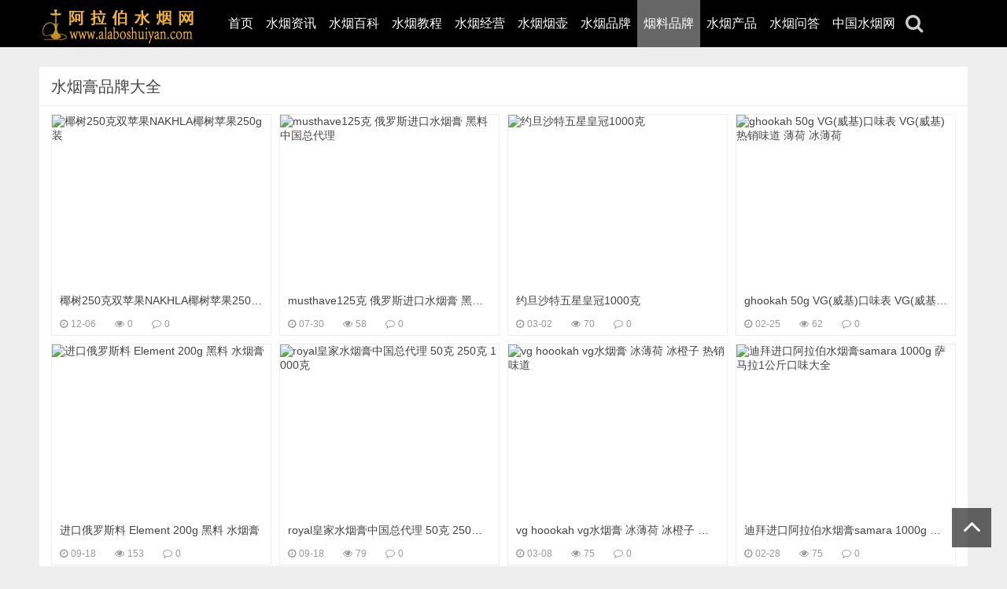

--- FILE ---
content_type: text/html
request_url: http://www.alaboshuiyan.com/yangao/daquan/
body_size: 5478
content:
<!doctype html>
<html>
<head>
<meta charset="utf-8">
<meta name="renderer" content="webkit">
<meta http-equiv="X-UA-Compatible" content="IE=edge">
<meta name="viewport" content="width=device-width,initial-scale=1">
<meta name="keywords" content="水烟膏品牌大全" />
<meta name="description" content="阿拉伯水烟膏品牌大全 发布最新品牌烟膏 美国进口烟膏 土耳其进口烟膏 俄罗斯进口烟膏品牌最新发不 迪拜烟膏各种烟膏中国总代理 " />
<title>阿拉伯水烟膏品牌大全 最新品牌烟膏 美国进口烟膏 土耳其进口烟膏 俄罗斯进口烟膏品牌水烟膏品牌大全-阿拉伯水烟网</title>
<link href="http://www.alaboshuiyan.com/skin/ecms156/css/font-awesome.min.css" rel="stylesheet">
<link href="http://www.alaboshuiyan.com/skin/ecms156/css/swiper.min.css" rel="stylesheet">
<link rel="stylesheet" type="text/css" href="http://www.alaboshuiyan.com/skin/ecms156/css/style.css" />
<script src="http://www.alaboshuiyan.com/skin/ecms156/js/jquery-2.2.4.min.js" type="text/javascript"></script>
</head>
<body>
<div id="header">
  <div class="header container">
    <div class="logo"> <a href="http://www.alaboshuiyan.com/" title="阿拉伯水烟网"><img src="http://www.alaboshuiyan.com/skin/ecms156/images/logo.png" alt="阿拉伯水烟网"></a> </div>
    <div id="monavber" class="nav" data-type="index" data-infoid="">
      <ul class="navbar">
      <li  class=""><a href="http://www.alaboshuiyan.com/">首页</a></li>
      <li class="submenu " ><a href="http://www.alaboshuiyan.com/news/">水烟资讯</a><ul class="sub-menu"><li><a href="http://www.alaboshuiyan.com/news/zixun/">水烟资讯</a></li><li><a href="http://www.alaboshuiyan.com/news/jiage/">水烟价格</a></li></ul></li><li class="submenu " ><a href="http://www.alaboshuiyan.com/baike/">水烟百科</a><ul class="sub-menu"><li><a href="http://www.alaboshuiyan.com/baike/jianjie/">水烟简介</a></li><li><a href="http://www.alaboshuiyan.com/wenhua/">水烟文化</a></li><li><a href="http://www.alaboshuiyan.com/changshi/">水烟常识</a></li><li><a href="http://www.alaboshuiyan.com/baike/jieyan/">戒烟方法</a></li><li><a href="http://www.alaboshuiyan.com/baike/tupian/">水烟图片</a></li></ul></li><li class="submenu " ><a href="http://www.alaboshuiyan.com/jiaocheng/">水烟教程</a><ul class="sub-menu"><li><a href="http://www.alaboshuiyan.com/jiaocheng/wanfa/">水烟玩法</a></li><li><a href="http://www.alaboshuiyan.com/jiaocheng/shipin/">水烟视频</a></li></ul></li><li class="submenu " ><a href="http://www.alaboshuiyan.com/jiuba/">水烟经营</a><ul class="sub-menu"><li><a href="http://www.alaboshuiyan.com/jiuba/jiuba/">酒吧水烟</a></li><li><a href="http://www.alaboshuiyan.com/jiuba/shuiyanba/">水烟烟吧</a></li></ul></li><li class="submenu " ><a href="http://www.alaboshuiyan.com/yanhu/">水烟烟壶</a><ul class="sub-menu"><li><a href="http://www.alaboshuiyan.com/yanhu/jiubahu/">酒吧水烟壶 </a></li><li><a href="http://www.alaboshuiyan.com/yanhu/jiayong/">自用水烟壶</a></li><li><a href="http://www.alaboshuiyan.com/yanhu/buxiugang/">不锈钢水烟壶</a></li><li><a href="http://www.alaboshuiyan.com/yanhu/shipin/">视频选壶</a></li><li><a href="http://www.alaboshuiyan.com/yanhu/mini/">迷你水烟壶</a></li><li><a href="http://www.alaboshuiyan.com/yanhu/xiaohao/">小号水烟壶</a></li><li><a href="http://www.alaboshuiyan.com/yanhu/zhonghao/">中号水烟壶</a></li><li><a href="http://www.alaboshuiyan.com/yanhu/dahao/">大号水烟壶</a></li><li><a href="http://www.alaboshuiyan.com/yanhu/jinkou/">进口水烟壶</a></li></ul></li><li class="submenu " ><a href="http://www.alaboshuiyan.com/pinpai/">水烟品牌</a><ul class="sub-menu"><li><a href="http://www.alaboshuiyan.com/pinpai/dongtai/">水烟动态</a></li><li><a href="http://www.alaboshuiyan.com/pinpai/gongsi/">水烟公司</a></li><li><a href="http://www.alaboshuiyan.com/pinpai/shuiyandian/">水烟商家</a></li><li><a href="http://www.alaboshuiyan.com/pinpai/changjia/">水烟厂家</a></li></ul></li><li class="submenu active" ><a href="http://www.alaboshuiyan.com/yangao/">烟料品牌</a><ul class="sub-menu"><li><a href="http://www.alaboshuiyan.com/alfakher/">阿尔法赫Alfakher</a></li><li><a href="http://www.alaboshuiyan.com/cova/">美国进口卡瓦cova水烟膏</a></li><li><a href="http://www.alaboshuiyan.com/darkside/">俄罗斯darkside</a></li><li><a href="http://www.alaboshuiyan.com/gixom/">GIXOMtobacco</a></li><li><a href="http://www.alaboshuiyan.com/yangao/daquan/">水烟膏品牌大全</a></li><li><a href="http://www.alaboshuiyan.com/Zumerret/">Zumerret祖玛水烟膏</a></li><li><a href="http://www.alaboshuiyan.com/mazaya/">MA ZA YA水烟膏</a></li><li><a href="http://www.alaboshuiyan.com/mohala/">MOHALA水烟膏</a></li><li><a href="http://www.alaboshuiyan.com/adalya/">阿戴雅adalya水烟膏</a></li><li><a href="http://www.alaboshuiyan.com/serbetli/">雪贝利水烟膏Serbetli</a></li><li><a href="http://www.alaboshuiyan.com/zero/">俄罗斯零度ZERO</a></li></ul></li><li class="submenu " ><a href="http://www.alaboshuiyan.com/peijian/">水烟产品</a><ul class="sub-menu"><li><a href="http://www.alaboshuiyan.com/shuiyantan/">水烟专用碳</a></li><li><a href="http://www.alaboshuiyan.com/xizhi/">水烟锡纸</a></li><li><a href="http://www.alaboshuiyan.com/yanzui/">水烟烟嘴</a></li><li><a href="http://www.alaboshuiyan.com/xiguan/">水烟吸管手柄</a></li><li><a href="http://www.alaboshuiyan.com/pingzi/">水烟瓶子</a></li><li><a href="http://www.alaboshuiyan.com/xiaopeijian/">金属小配件</a></li><li><a href="http://www.alaboshuiyan.com/shaotanqi/">烧炭器碳炉子</a></li><li><a href="http://www.alaboshuiyan.com/fangfengzhao/">防风罩</a></li><li><a href="http://www.alaboshuiyan.com/yanwan/">水烟烟碗碳隔</a></li></ul></li><li class=" " ><a href="http://www.alaboshuiyan.com/wenda/">水烟问答</a></li><li class="submenu " ><a href="http://www.alaboshuiyan.com/china/">中国水烟网</a><ul class="sub-menu"></ul></li>      </ul>
    </div>
    <div id="mnav"><i class="fa fa-bars"></i></div>
    <div class="searchBtn"><a name="search"><i class="fa fa-search"></i></a></div>
    <div id="simplemodal-container"></div>
<div id="searchbar">
  <p>全站搜索</p>
  <form onSubmit="return checkSearchForm()" method="post" name="searchform" action="/e/search/index.php" >
  <input type="hidden" value="title" name="show">
        <input type="hidden" value="1" name="tempid">
        <input type="hidden" value="news" name="tbname">
        <input name="mid" value="1" type="hidden">
        <input name="dopost" value="search" type="hidden">
    <input type="text" name="keyboard" id="edtSearch" class="text" value="输入搜索关键词" onblur="if($(this).val() == ''){$(this).val('输入搜索关键词');}" onfocus="if($(this).val() == '输入搜索关键词'){$(this).val('');}" x-webkit-speech=""/>
    <input type="submit" id="btnPost" name="submit" class="submit" value="搜索"/>
  </form>
</div>
    <div class="muser"><a rel="nofollow" href="http://www.alaboshuiyan.com/e/member/cp/" target="_blank"><i class="fa fa-user-o"></i></a></div>
    <div class="user">
      <script src="http://www.alaboshuiyan.com/e/member/login/loginjs.php"></script>
    </div>
  </div>
</div>
<div id="main">
<div class="lanad">
<div class="pcd_ad"><script src=http://www.alaboshuiyan.com/d/js/acmsd/thea1.js></script></div>
<div class="mbd_ad"><table width="100%" height="90" style="background-color: #ccc;">
    <tr align="center">
      <td style="color: #fff;">阿拉伯水烟壶批发电话微信：15142028835</td>
    </tr>
  </table></div>
    </div>
  <div class="main container">
    <div class="mainall">
      <div class="list2">
        <div class="title">
          <h1>水烟膏品牌大全</h1>
          <span><a class="" href="http://www.alaboshuiyan.com/alfakher/">阿尔法赫Alfakher</a><a class="" href="http://www.alaboshuiyan.com/serbetli/">雪贝利水烟膏Serbetli</a><a class="" href="http://www.alaboshuiyan.com/adalya/">阿戴雅adalya水烟膏</a><a class="" href="http://www.alaboshuiyan.com/mohala/">MOHALA水烟膏</a><a class="" href="http://www.alaboshuiyan.com/mazaya/">MA ZA YA水烟膏</a><a class="" href="http://www.alaboshuiyan.com/Zumerret/">Zumerret祖玛水烟膏</a><a class="on" href="http://www.alaboshuiyan.com/yangao/daquan/">水烟膏品牌大全</a><a class="" href="http://www.alaboshuiyan.com/gixom/">GIXOMtobacco</a><a class="" href="http://www.alaboshuiyan.com/darkside/">俄罗斯darkside</a><a class="" href="http://www.alaboshuiyan.com/cova/">美国进口卡瓦cova水烟膏</a><a class="" href="http://www.alaboshuiyan.com/zero/">俄罗斯零度ZERO</a></span> </div>
        <ul>
          <li>
            <div class="img"> <a href="http://www.alaboshuiyan.com/yangao/1167.html"><img src="http://www.alaboshuiyan.com/d/file/2024-12-06/8465ac25432c86dd5b9f87ac031f8ae0.jpg" alt="椰树250克双苹果NAKHLA椰树苹果250g装"></a> </div>
            <h3>椰树250克双苹果NAKHLA椰树苹果250g装</h3>
            <span><i class="fa fa-clock-o"></i>12-06</span> <span><i class="fa fa-eye"></i>0</span> <span><i class="fa fa-comment-o"></i>0</span> </li><li>
            <div class="img"> <a href="http://www.alaboshuiyan.com/yangao/1146.html"><img src="http://www.alaboshuiyan.com/d/file/2024-07-30/0b2a3ef57ca3ecb65f7ff45b272651e2.jpg" alt="musthave125克 俄罗斯进口水烟膏 黑料 中国总代理"></a> </div>
            <h3>musthave125克 俄罗斯进口水烟膏 黑料 中国总代理</h3>
            <span><i class="fa fa-clock-o"></i>07-30</span> <span><i class="fa fa-eye"></i>58</span> <span><i class="fa fa-comment-o"></i>0</span> </li><li>
            <div class="img"> <a href="http://www.alaboshuiyan.com/yangao/839.html"><img src="http://www.alaboshuiyan.com/d/file/2023-03-02/41b47fafeb4b542618d43a1766d6469d.jpg" alt="约旦沙特五星皇冠1000克"></a> </div>
            <h3>约旦沙特五星皇冠1000克</h3>
            <span><i class="fa fa-clock-o"></i>03-02</span> <span><i class="fa fa-eye"></i>70</span> <span><i class="fa fa-comment-o"></i>0</span> </li><li>
            <div class="img"> <a href="http://www.alaboshuiyan.com/yangao/833.html"><img src="http://www.alaboshuiyan.com/e/data/images/notimg.gif" alt="ghookah 50g VG(威基)口味表 VG(威基)热销味道 薄荷 冰薄荷"></a> </div>
            <h3>ghookah 50g VG(威基)口味表 VG(威基)热销味道 薄荷 冰薄荷</h3>
            <span><i class="fa fa-clock-o"></i>02-25</span> <span><i class="fa fa-eye"></i>62</span> <span><i class="fa fa-comment-o"></i>0</span> </li><li>
            <div class="img"> <a href="http://www.alaboshuiyan.com/yangao/767.html"><img src="http://www.alaboshuiyan.com/d/file/2022-09-18/0ab2911814dd0be079d38dd87a9d708a.jpg" alt="进口俄罗斯料 Element 200g 黑料 水烟膏"></a> </div>
            <h3>进口俄罗斯料 Element 200g 黑料 水烟膏</h3>
            <span><i class="fa fa-clock-o"></i>09-18</span> <span><i class="fa fa-eye"></i>153</span> <span><i class="fa fa-comment-o"></i>0</span> </li><li>
            <div class="img"> <a href="http://www.alaboshuiyan.com/yangao/766.html"><img src="http://www.alaboshuiyan.com/d/file/2022-09-18/dca28b42570e58e41eeb210d5d48cdeb.jpg" alt="royal皇家水烟膏中国总代理 50克 250克 1000克"></a> </div>
            <h3>royal皇家水烟膏中国总代理 50克 250克 1000克</h3>
            <span><i class="fa fa-clock-o"></i>09-18</span> <span><i class="fa fa-eye"></i>79</span> <span><i class="fa fa-comment-o"></i>0</span> </li><li>
            <div class="img"> <a href="http://www.alaboshuiyan.com/yangao/535.html"><img src="http://www.alaboshuiyan.com/d/file/2022-03-08/9aebb53f85b2e21ecbd0ad32825c0cf1.jpg" alt="vg hoookah  vg水烟膏 冰薄荷  冰橙子 热销味道"></a> </div>
            <h3>vg hoookah  vg水烟膏 冰薄荷  冰橙子 热销味道</h3>
            <span><i class="fa fa-clock-o"></i>03-08</span> <span><i class="fa fa-eye"></i>75</span> <span><i class="fa fa-comment-o"></i>0</span> </li><li>
            <div class="img"> <a href="http://www.alaboshuiyan.com/yangao/523.html"><img src="http://www.alaboshuiyan.com/d/file/2022-02-28/0d97bdee2e92b014ce2e85e11f6069b7.jpg" alt="迪拜进口阿拉伯水烟膏samara 1000g 萨马拉1公斤口味大全"></a> </div>
            <h3>迪拜进口阿拉伯水烟膏samara 1000g 萨马拉1公斤口味大全</h3>
            <span><i class="fa fa-clock-o"></i>02-28</span> <span><i class="fa fa-eye"></i>75</span> <span><i class="fa fa-comment-o"></i>0</span> </li><li>
            <div class="img"> <a href="http://www.alaboshuiyan.com/yangao/512.html"><img src="http://www.alaboshuiyan.com/d/file/2021-11-29/84cfd1520d461211f5cc93c12cd5a70a.jpg" alt=" amaren 阿玛任 中国总代理 南非水烟膏 批发零售"></a> </div>
            <h3> amaren 阿玛任 中国总代理 南非水烟膏 批发零售</h3>
            <span><i class="fa fa-clock-o"></i>11-29</span> <span><i class="fa fa-eye"></i>121</span> <span><i class="fa fa-comment-o"></i>0</span> </li><li>
            <div class="img"> <a href="http://www.alaboshuiyan.com/yangao/492.html"><img src="http://www.alaboshuiyan.com/d/file/2021-06-19/e96ecc4cbab1c292b799f216dca13e13.jpg" alt="俄罗斯黑料darkside supenova 100克 刀赛德 超级冰 批发 中国总代理"></a> </div>
            <h3>俄罗斯黑料darkside supenova 100克 刀赛德 超级冰 批发 中国总代理</h3>
            <span><i class="fa fa-clock-o"></i>06-19</span> <span><i class="fa fa-eye"></i>147</span> <span><i class="fa fa-comment-o"></i>0</span> </li><li>
            <div class="img"> <a href="http://www.alaboshuiyan.com/yangao/444.html"><img src="http://www.alaboshuiyan.com/d/file/2021-04-05/c8c8e677220189e4621a1c7206024670.jpg" alt="阿尔法赫姆 阿尔法哈姆 al fakhamah50克百香果口味图片价格批发多少钱"></a> </div>
            <h3>阿尔法赫姆 阿尔法哈姆 al fakhamah50克百香果口味图片价格批发多少钱</h3>
            <span><i class="fa fa-clock-o"></i>04-05</span> <span><i class="fa fa-eye"></i>112</span> <span><i class="fa fa-comment-o"></i>0</span> </li><li>
            <div class="img"> <a href="http://www.alaboshuiyan.com/yangao/393.html"><img src="http://www.alaboshuiyan.com/d/file/2020-11-18/f026ce832807536177165132460e452e.jpg" alt="约旦Sweet Smoke水烟膏 200g 图片价格批发多少钱"></a> </div>
            <h3>约旦Sweet Smoke水烟膏 200g 图片价格批发多少钱</h3>
            <span><i class="fa fa-clock-o"></i>11-18</span> <span><i class="fa fa-eye"></i>162</span> <span><i class="fa fa-comment-o"></i>0</span> </li><li>
            <div class="img"> <a href="http://www.alaboshuiyan.com/yangao/358.html"><img src="http://www.alaboshuiyan.com/d/file/2020-10-21/8e01e041dd2df784fb6db290bf9942df.png" alt="darkside 天空线（新款柠檬薄荷） 图片口味价格批发"></a> </div>
            <h3>darkside 天空线（新款柠檬薄荷） 图片口味价格批发</h3>
            <span><i class="fa fa-clock-o"></i>10-21</span> <span><i class="fa fa-eye"></i>127</span> <span><i class="fa fa-comment-o"></i>0</span> </li><li>
            <div class="img"> <a href="http://www.alaboshuiyan.com/yangao/357.html"><img src="http://www.alaboshuiyan.com/d/file/2020-10-21/399a46aece9bbfbe851f5aee4fd5e6b6.jpg" alt="darkside口味 热带射线 （凤梨可拉达鸡尾酒） 图片价格 口感"></a> </div>
            <h3>darkside口味 热带射线 （凤梨可拉达鸡尾酒） 图片价格 口感</h3>
            <span><i class="fa fa-clock-o"></i>10-21</span> <span><i class="fa fa-eye"></i>165</span> <span><i class="fa fa-comment-o"></i>0</span> </li><li>
            <div class="img"> <a href="http://www.alaboshuiyan.com/yangao/355.html"><img src="http://www.alaboshuiyan.com/d/file/2020-10-21/ebbb4a1ad7246953e34dea360d374beb.jpg" alt="俄罗斯刀克赛黑暗Darkside黑料超级冰图片价格批发多少钱一盒"></a> </div>
            <h3>俄罗斯刀克赛黑暗Darkside黑料超级冰图片价格批发多少钱一盒</h3>
            <span><i class="fa fa-clock-o"></i>10-21</span> <span><i class="fa fa-eye"></i>157</span> <span><i class="fa fa-comment-o"></i>0</span> </li><li>
            <div class="img"> <a href="http://www.alaboshuiyan.com/yangao/328.html"><img src="http://www.alaboshuiyan.com/d/file/2020-09-27/1de3a7305279651f018caf0f58c92e19.jpg" alt="德国黑天使水烟膏200克批发多少钱一盒"></a> </div>
            <h3>德国黑天使水烟膏200克批发多少钱一盒</h3>
            <span><i class="fa fa-clock-o"></i>09-27</span> <span><i class="fa fa-eye"></i>145</span> <span><i class="fa fa-comment-o"></i>0</span> </li><li>
            <div class="img"> <a href="http://www.alaboshuiyan.com/yangao/285.html"><img src="http://www.alaboshuiyan.com/d/file/2020-08-04/e5039ece5450513317ad34547401a7f7.jpg" alt="白色天使水烟膏中国总代理 水烟膏批发价格"></a> </div>
            <h3>白色天使水烟膏中国总代理 水烟膏批发价格</h3>
            <span><i class="fa fa-clock-o"></i>08-04</span> <span><i class="fa fa-eye"></i>122</span> <span><i class="fa fa-comment-o"></i>0</span> </li><li>
            <div class="img"> <a href="http://www.alaboshuiyan.com/yangao/273.html"><img src="http://www.alaboshuiyan.com/d/file/2020-08-04/2ca71c1fb0d35e1715c7455e42cbface.jpg" alt="美国STARBUZZ星巴兹125g石头烟膏图片价格批发多少钱"></a> </div>
            <h3>美国STARBUZZ星巴兹125g石头烟膏图片价格批发多少钱</h3>
            <span><i class="fa fa-clock-o"></i>08-04</span> <span><i class="fa fa-eye"></i>241</span> <span><i class="fa fa-comment-o"></i>0</span> </li><li>
            <div class="img"> <a href="http://www.alaboshuiyan.com/yangao/215.html"><img src="http://www.alaboshuiyan.com/d/file/2020-06-27/b0fe774670c55894acb1af62e7a9a140.jpg" alt="正品美国进口COVA卡瓦水烟烟膏50克图片口味大全"></a> </div>
            <h3>正品美国进口COVA卡瓦水烟烟膏50克图片口味大全</h3>
            <span><i class="fa fa-clock-o"></i>06-27</span> <span><i class="fa fa-eye"></i>142</span> <span><i class="fa fa-comment-o"></i>0</span> </li><li>
            <div class="img"> <a href="http://www.alaboshuiyan.com/yangao/213.html"><img src="http://www.alaboshuiyan.com/d/file/2020-06-27/a803207fdf8c17e9007443a0f2cb2c38.jpg" alt="美国进口COVA水烟膏tobacco阿拉伯水果味烟料Shisha酒吧 300g桶装"></a> </div>
            <h3>美国进口COVA水烟膏tobacco阿拉伯水果味烟料Shisha酒吧 300g桶装</h3>
            <span><i class="fa fa-clock-o"></i>06-27</span> <span><i class="fa fa-eye"></i>241</span> <span><i class="fa fa-comment-o"></i>0</span> </li><li>
            <div class="img"> <a href="http://www.alaboshuiyan.com/yangao/190.html"><img src="http://www.alaboshuiyan.com/d/file/2020-06-13/c835ec790338e7382f05b0869a9b2231.jpg" alt="VAPEOOS烟膏200g大猩猩水烟膏口味表图片大全及价格"></a> </div>
            <h3>VAPEOOS烟膏200g大猩猩水烟膏口味表图片大全及价格</h3>
            <span><i class="fa fa-clock-o"></i>06-13</span> <span><i class="fa fa-eye"></i>143</span> <span><i class="fa fa-comment-o"></i>0</span> </li><li>
            <div class="img"> <a href="http://www.alaboshuiyan.com/yangao/174.html"><img src="http://www.alaboshuiyan.com/d/file/2020-06-07/c6d6f12acccbe1553f9e84154ac40925.jpg" alt="美国进口Starbuzz星巴滋250克香浓水烟膏口味图片价格"></a> </div>
            <h3>美国进口Starbuzz星巴滋250克香浓水烟膏口味图片价格</h3>
            <span><i class="fa fa-clock-o"></i>06-07</span> <span><i class="fa fa-eye"></i>99</span> <span><i class="fa fa-comment-o"></i>0</span> </li><li>
            <div class="img"> <a href="http://www.alaboshuiyan.com/yangao/173.html"><img src="http://www.alaboshuiyan.com/d/file/2020-06-07/1a266c62ee875f9cfd0a5ed9c667071e.jpg" alt="美国进口Social smoke阿拉伯水烟膏250克图片价格批发多少钱"></a> </div>
            <h3>美国进口Social smoke阿拉伯水烟膏250克图片价格批发多少钱</h3>
            <span><i class="fa fa-clock-o"></i>06-07</span> <span><i class="fa fa-eye"></i>136</span> <span><i class="fa fa-comment-o"></i>0</span> </li><li>
            <div class="img"> <a href="http://www.alaboshuiyan.com/yangao/128.html"><img src="http://www.alaboshuiyan.com/d/file/2020-05-26/7a8bdc3d463d2fe709a0d97698d26f4e.jpg" alt="德国进口水烟膏7夜200克黑莓青柠檬口味图片价格批发多少钱"></a> </div>
            <h3>德国进口水烟膏7夜200克黑莓青柠檬口味图片价格批发多少钱</h3>
            <span><i class="fa fa-clock-o"></i>05-26</span> <span><i class="fa fa-eye"></i>128</span> <span><i class="fa fa-comment-o"></i>0</span> </li><li>
            <div class="img"> <a href="http://www.alaboshuiyan.com/yangao/123.html"><img src="http://www.alaboshuiyan.com/d/file/2020-05-18/9ef8805d2a131df5c9941ec9f8aab26d.jpg" alt="阿拉伯进口阿尔法哈姆水烟膏Al Fakhamah50克批发价格口感口味大全"></a> </div>
            <h3>阿拉伯进口阿尔法哈姆水烟膏Al Fakhamah50克批发价格口感口味大全</h3>
            <span><i class="fa fa-clock-o"></i>05-18</span> <span><i class="fa fa-eye"></i>581</span> <span><i class="fa fa-comment-o"></i>0</span> </li>
        </ul>
        <div class="pagebar">  <span>1</span><a href="http://www.alaboshuiyan.com/yangao/daquan/index_2.html" class="ease">2</a><a href="http://www.alaboshuiyan.com/yangao/daquan/index_2.html" class="next">下页</a><a href="http://www.alaboshuiyan.com/yangao/daquan/index_2.html">尾页</a></li>  </div>
      </div>
    </div>
  </div>
<div class="lanad">
<div class="pcd_ad"><script src=http://www.alaboshuiyan.com/d/js/acmsd/thea2.js></script></div>
<div class="mbd_ad"><table width="100%" height="80" bgcolor="##B3B3B3">
    <tr align="center">
      <td style="text-align: center;color: #fff;line-height: 90px;">阿拉伯水烟网广告位置招租 价格私聊 QQ：280054016</td>
    </tr>
  </table></div>
    </div>
</div>
<div id="footer">
  <div class="footer container">
    <div class="mbd_ad"> <img src="http://www.alaboshuiyan.com/images/home_ad6.png" alt="酒吧水烟壶微信15142028835"></div>
   <div class="fnav"> <a href="http://www.alaboshuiyan.com/news/" target="_blank">水烟资讯</a> <a href="http://www.alaboshuiyan.com/baike/" target="_blank">水烟百科</a> <a href="http://www.alaboshuiyan.com/jiaocheng/" target="_blank">水烟教程</a> <a href="http://www.alaboshuiyan.com/jiuba/" target="_blank">水烟经营</a> <a href="http://www.alaboshuiyan.com/yanhu/" target="_blank">水烟烟壶</a> <a href="http://www.alaboshuiyan.com/pinpai/" target="_blank">水烟品牌</a> <a href="http://www.alaboshuiyan.com/yangao/" target="_blank">烟料品牌</a> <a href="http://www.alaboshuiyan.com/peijian/" target="_blank">水烟产品</a> <a href="http://www.alaboshuiyan.com/wenda/" target="_blank">水烟问答</a> <a href="http://www.alaboshuiyan.com/china/" target="_blank">中国水烟网</a>  </div>
    Copyright http://www.alaboshuiyan.com.Some Rights Reserved.  备案中 <script>
var _hmt = _hmt || [];
(function() {
  var hm = document.createElement("script");
  hm.src = "https://hm.baidu.com/hm.js?6b39a37f11d140e2a1074ad18391536c";
  var s = document.getElementsByTagName("script")[0]; 
  s.parentNode.insertBefore(hm, s);
})();
</script></div>
</div>
<div class="bottom_tools"> <a id="scrollUp" href="javascript:;" title="返回顶部"><i class="fa fa-angle-up"></i></a> </div>
<script src="http://www.alaboshuiyan.com/skin/ecms156/js/ResizeSensor.min.js" type="text/javascript"></script> 
<script src="http://www.alaboshuiyan.com/skin/ecms156/js/theia-sticky-sidebar.min.js" type="text/javascript"></script> 
<script>jQuery(document).ready(function($) {jQuery('.mainr').theiaStickySidebar({ additionalMarginTop: 10,});});</script> 
<script src="http://www.alaboshuiyan.com/skin/ecms156/js/common.js" type="text/javascript"></script> 
</body>
</html>

--- FILE ---
content_type: text/css
request_url: http://www.alaboshuiyan.com/skin/ecms156/css/style.css
body_size: 9983
content:
@charset "utf-8";
/*
Theme ID: alaboshuiyan.com
Author: 阿拉伯水烟网
Author QQ：33163681
Author Email：33163681@qq.com
Author URL: http://alaboshuiyan.com/
*/
html { -webkit-text-size-adjust: none;word-wrap: break-word;word-break:break-all;}
* {-webkit-box-sizing: border-box;-moz-box-sizing: border-box;box-sizing: border-box;
margin:0px;padding:0px;}
body{margin-top: 75px;color:#444;background-color: #eee; font-size:14px;font-family: "Microsoft YaHei", Verdana, sans-serif;outline: 0;}
a{color: #444; text-decoration: none;/*transition: all 0.25s ease 0s;*/outline: 0;}
a:hover{color: #000000;}
img{border:0;}
div, h1, h2, h3, h4,h5, p, form, ul, label, input, textarea, img, span, dl, dt, dd{margin:0px;padding:0;outline: 0;}
/*li{list-style-type: none;}*/
.container{width: 1180px;margin: 0 auto;}
/*===============================*/
#header{height: 60px;line-height: 60px;background-color: #000000;margin-bottom: 20px;position: fixed;top: 0;z-index: 2; width: 100%;}
.header{}
.logo{float: left;font-size: 0;}
.logo img{max-height: 60px;vertical-align: middle;}

.nav{float: left;margin-left: 30px;background-color: #000000;}
.nav ul{list-style: none;}
.nav li{float: left;font-size: 16px;position: relative;z-index: 2;}
.nav li a{color: #fff;padding: 0 8px;display: inline-block;}
.nav li:hover > a{background-color: #666;}
.nav li.active > a{background-color: #666;}

.nav ul ul{display: none;background-color: #000000;position: absolute;top: 100%;left: 0;}
.nav ul li:hover > ul{display: block;background-color: #666;}
.nav ul ul li{white-space: nowrap;line-height: 45px;}
.nav ul ul li:hover{/* width: 100%; */background-color: #666;}

.nav ul ul ul{top: 0;left: 100%;}
/* login */
.login{float: right;}
.user{float: right;margin-left: 10px;position: relative;}
.user .avatar{padding: 0 5px;font-size: 0;cursor: pointer;}
.user .avatar img{width: 32px;height: 32px;border-radius: 50%;vertical-align: middle;}
.user .login{display: none; position: absolute;top: 52px;right:0;white-space: nowrap;
background-color: #fff;
    border: 1px solid #ddd;
    /*width: 120px;*/
    /*height: 80px;*/
    padding: 15px;
    line-height: 24px;
    color: #333;
}
.user .login span{display: inline-block;}
.user .login span:first-child{margin-right: 10px;}
.user .login span a{color: #333;}

.user.active .avatar{background-color: #666;}


.search{float: right;margin-top: 15px;}
.search form{width: 240px;height: 30px;line-height: 30px;border-radius: 30px; overflow: hidden;color: #ddd;}
.search form input{float: left;width: 75%;height: 30px;line-height: 28px;-webkit-box-sizing: border-box;
-moz-box-sizing: border-box;
box-sizing: border-box;border: 1px solid #ccc;border-right: 0;padding-left: 5%;
}
.search form button{float: left;width: 25%;height: 30px;line-height: 28px;text-align: center;-webkit-box-sizing: border-box;
-moz-box-sizing: border-box;
-ms-box-sizing: border-box;
box-sizing: border-box;
background-color: #fff;border: 1px solid #ccc;border-left: 0;color: #cbcbcb;}

/*main*/
#main{overflow: hidden;clear: both;}
.main{margin-bottom: 20px;overflow: hidden;}
/*hometop*/
.hometop{margin-bottom: 12px;overflow: hidden;}
.htleft{float: left; width: 380px;height: auto;}
.slider{width: 100%;height: 330px;background-color: #fff;margin-bottom: 10px;}
.slider .swiper-container {width: 100%;height: 100%;}
.slider .swiper-slide {font-size: 18px;background: #fff;position: relative;
        /* Center slide text vertically */
        display: -webkit-box;
        display: -ms-flexbox;
        display: -webkit-flex;
        display: flex;
        -webkit-box-pack: center;
        -ms-flex-pack: center;
        -webkit-justify-content: center;
        justify-content: center;
        -webkit-box-align: center;
        -ms-flex-align: center;
        -webkit-align-items: center;
        align-items: center;}
.slider .swiper-pagination{text-align: right;}
.slider .swiper-pagination-bullet{background-color: #fafafa;width: 12px;height: 12px;}
.slider .swiper-pagination-bullet-active{background: #fff;}

.slider .swiper-button-next, .swiper-container-rtl .swiper-button-prev {background: url(../images/slider-arrow.png) no-repeat;}
.slider .swiper-button-prev, .swiper-container-rtl .swiper-button-next{background: url(../images/slider-arrow.png) no-repeat;transform: rotate(180deg);}
.slider .swiper-slide:hover{filter: alpha(Opacity=90);-moz-opacity: 0.9;opacity: 0.9;}
.slider .swiper-slide img{width: 380px;height: 380px;object-fit: cover;overflow: hidden;}
.slider .swiper-slide p{position: absolute;left: 0;right: 0; bottom: 0;color: #fff;background-color: rgba(0,0,0,.6);
height: 40px;line-height: 40px;padding-left: 3%;padding-right: 20%;overflow: hidden;}
/* stuijian */
.stuijian{width: 100%;overflow: hidden;}
.stuijian .box{float: left;width: 49%;height: 126px;overflow: hidden;position: relative;background-color: #fff;}
.stuijian .box:hover{filter: alpha(Opacity=90);-moz-opacity: 0.9;opacity: 0.9;}
.stuijian .box img{width: 100%;height: 100%;object-fit: cover;}
.stuijian .box p{position: absolute;left: 0;bottom: 0; width: 100%;height: 28px;line-height: 28px; background-color: rgba(0, 0, 0, .6);color: #fff;padding: 0 10px;}
.stuijian .box+.box{float: right;}

/*center - homenew*/
.homenew{float: left;width: 400px;overflow: hidden;margin-left: 20px;background-color: #fff;padding-top: 5px;position: relative;z-index: 0;}
.homenew .box{margin: 0 15px;border-bottom: 1px dashed #ddd;padding: 10px 0;}
.homenew .box h3{height: 26px;line-height: 26px; overflow: hidden;font-size: 18px;}
.homenew .box h3:hover a{text-decoration: underline;}
.homenew .box p{line-height: 32px;white-space: nowrap;text-overflow: ellipsis;overflow: hidden;color: #888;}
.homenew .box p a{color: #888;}
.homenew ul{padding: 8px 15px;list-style: none;}
.homenew li{font-size: 15px;line-height: 32px;white-space: nowrap;text-overflow: ellipsis;overflow: hidden;}
.homenew li::before{content: "";position: absolute; width: 3px;height: 3px;background-color: #000000;margin-top: 14px;}
.homenew li a{padding-left: 10px;}
.homenew::after{content: "";position: absolute;top: 0;right: 0; margin-left: -10px;
    width: 0;
    height: 0;
    border-top: 40px solid #f65220;
    border-left: 40px solid transparent; }
.homenew span{position: absolute;top: 5px;right: 1px;z-index: 2;color: #fff;font-size: 12px;font-style: normal;
 -webkit-transform: rotate(45deg);
-ms-transform: rotate(45deg);
-o-transform: rotate(45deg);
transform: rotate(45deg);}

/*homehot*/
.homehot{float: right;width: 360px; background-color: #fff;}
.homehot h5{height: 38px;line-height: 38px;padding-left: 15px; font-size: 18px;border-bottom: 1px solid #eee;color: #000000;font-weight: normal;}
.homehot .boxbody{width: 100%; padding: 15px 15px 10px;overflow: hidden; -webkit-box-sizing: border-box;
-moz-box-sizing: border-box;
box-sizing: border-box;}
.homehot .boxbody .box{float: left;width: 49%;}
.homehot .boxbody .box:hover{filter: alpha(Opacity=90);-moz-opacity: 0.9;opacity: 0.9;}
.homehot .boxbody .box+.box{float: right;}
.homehot .boxbody .box .img{width: 100%;height: 100px;overflow: hidden;}
.homehot .boxbody .box .img img{width: 100%;height: 100%;object-fit: cover;overflow: hidden;}
.homehot .boxbody .box p{text-align: center;line-height: 24px;padding: 0 10px;height: 24px;overflow: hidden;}
.homehot ul{list-style: none;
    padding: 0 0px 0 15px;
    overflow-y: scroll;
    width: 98%;
    height: 280px;
}
.homehot li:first-child{border-top: 1px solid #efefef;}
.homehot li{padding: 8px 0;overflow: hidden;border-bottom: 1px solid #efefef;}
.homehot li:hover{filter: alpha(Opacity=90);-moz-opacity: 0.9;opacity: 0.9;}
.homehot li .img{float: left;width: 90px;height: 60px;overflow: hidden;}
.homehot li .img img{width: 100%;height: 100%;object-fit: cover;overflow: hidden;}
.homehot li .imgr{margin-left: 100px;margin-top: -2px;}
.homehot li .imgr h3{font-weight: normal;font-size: 14px;line-height: 22px;max-height: 44px;margin-bottom: 2px; overflow: hidden;}
.homehot li .imgr h3 a{color: #000000;}
.homehot li .imgr span{display: inline-block;color: #999;font-size: 12px;margin-right: 10px;}
.homehot li .imgr span a{color: #999;}

/*滚动条*/
.homehot ul::scrollbar{width: 0.2rem;background-color: transparent;}
/*定义滚动条的轨道，内阴影及圆角*/
.homehot ul::scrollbar-track{-webkit-box-shadow: inset 0 0 6px rgba(0,0,0,0);border-radius: 0.2rem;background-color: transparent;}
/*定义滑块，内阴影及圆角*/
.homehot ul::scrollbar-thumb{border-radius: 0.2rem;-webkit-box-shadow: inset 0 0 6px rgba(0,0,0,0);background-color: rgba(0,0,0,0); /*未触发*/}
/*触发后显示内滚动条*/
.homehot ul:hover::scrollbar-thumb{background-color: rgba(0,0,0,.3);}
.homehot ul::-webkit-scrollbar{width: 0.2rem;background-color: transparent;}
/*定义滚动条的轨道，内阴影及圆角*/
.homehot ul::-webkit-scrollbar-track{-webkit-box-shadow: inset 0 0 6px rgba(0,0,0,0);border-radius: 0.2rem;background-color: transparent;}
/*定义滑块，内阴影及圆角*/
.homehot ul::-webkit-scrollbar-thumb{border-radius: 0.2rem;-webkit-box-shadow: inset 0 0 6px rgba(0,0,0,0);background-color: rgba(0,0,0,0); /*未触发*/}
/*触发后显示内滚动条*/
.homehot ul:hover::-webkit-scrollbar-thumb{background-color: rgba(0,0,0,.3);}
.homehot ul::-o-scrollbar{width: 0.2rem;background-color: transparent;}
/*定义滚动条的轨道，内阴影及圆角*/
.homehot ul::-moz-scrollbar-track{-webkit-box-shadow: inset 0 0 6px rgba(0,0,0,0);border-radius: 0.2rem;background-color: transparent;}
/*定义滑块，内阴影及圆角*/
.homehot ul::-moz-scrollbar-thumb{border-radius: 0.2rem;-webkit-box-shadow: inset 0 0 6px rgba(0,0,0,0);background-color: rgba(0,0,0,0); /*未触发*/}
/*触发后显示内滚动条*/
.homehot ul:hover::-moz-scrollbar-thumb{background-color: rgba(0,0,0,.3);}

/* .homehot li.hlist{padding: 0;margin-top: 10px; border-bottom: 0; font-size: 16px;white-space: nowrap;text-overflow: ellipsis;overflow: hidden;}
.homehot li.hlist i{padding-right: 10px;color: #f65220;} */

/* himages */
.himages{overflow: hidden; clear: both;margin-bottom: 20px;background-color: #fff;}
/* 上下页 */
.himages .swiper-prev,.himages .swiper-next{display: block; width: 25px;height: 32px;
    background: url('../images/slider-arrow.png') no-repeat;
    -webkit-transition: all .5s;
    -o-transition: all .5s;
    transition: all .5s;
    position: absolute;margin-left: -40px;margin-top: 90px; cursor: pointer;}
.himages .swiper-prev{-webkit-transform: rotate(180deg);
-ms-transform: rotate(180deg);
-o-transform: rotate(180deg);
transform: rotate(180deg);}
.himages .swiper-next{margin-left: 1200px;}
/* .himages:hover .swiper-prev,.himages:hover .swiper-next{background-position: -60px;} */
@media screen and (max-width: 1180px) {
    .himages .swiper-prev,.himages .swiper-next{display: none;}
}
.himages .title{list-style: none;height: 42px;line-height: 42px; border-bottom: 1px solid #eee;overflow: hidden;}
.himages .title h5{display: inline-block; font-size: 16px;padding-left: 15px;font-weight: normal;}
.himages .title h5 a{}
.himages .title span{margin-right: 10px;position: absolute; margin-left: -100px;}
.himages .title span a{color: #000000;display: inline-block;cursor: pointer;}
.himages .title i{float: right;margin-right: 15px;color: #999;display: inline-block;font-style: normal;}
.himages .title i a{color: #999;}
.hibody{padding: 10px 15px;overflow: hidden;-webkit-box-sizing: border-box;
-moz-box-sizing: border-box;
box-sizing: border-box;}
.hibody .swiper-slide{width: 180px;overflow: hidden;margin-right: 15px;}
.hibody .swiper-slide:hover{filter: alpha(Opacity=90);-moz-opacity: 0.9;opacity: 0.9;}
.hibody .swiper-slide .img{width: 100%;height: 120px;overflow: hidden;}
.hibody .swiper-slide .img img{width: 100%;height: 100%;object-fit: cover;}
.hibody .swiper-slide p{line-height: 26px;height: 26px;overflow: hidden;padding: 0 10px;text-align: center;}
/* homeimg */
.himgs{margin-bottom: 20px;background-color: #fff;overflow: hidden;}
.himgs .title{height: 45px;line-height: 45px;border-bottom: 1px solid #eee;padding: 0 15px;}
.himgs .title h4{display: inline-block;font-size: 16px;font-weight: normal;}
.himgs .title i{float: right;display: inline-block;font-style: normal;color: #999;}
.himgs .title i a{color: #999;}
.himgs .himgsbody{padding: 10px 15px;overflow: hidden;}
.himgs ul{list-style: none;margin-right: -1.5%;}
.himgs li{float: left; width: 18.5%;margin-right: 1.5%;margin-bottom: 10px;}
.himgs li a{font-size: 0;display: block;}
.himgs li .img{width: 100%;height: 0;padding-bottom: 68%;overflow: hidden;}
.himgs li .img:hover{filter: alpha(Opacity=90);-moz-opacity: 0.9;opacity: 0.9;}
.himgs li .img img{width: 100%;height: auto;}
.himgs li p{line-height: 32px;height: 32px;overflow: hidden;text-align: center;font-size: 14px;}
@media screen and (max-width: 768px) {
    .himgs{margin-bottom: 10px;}
    .himgs .himgsbody{padding: 5px}
    .himgs ul{list-style: none;margin-right: -2%;}
    .himgs li{float: left; width: 48%;margin-right: 2%;margin-bottom: 5px;}
}
/*hometab*/
.hometab{margin-bottom: 20px;background-color: #fff;overflow: hidden;}
.hometab .title{list-style: none;height: 45px;line-height: 45px; border-bottom: 1px solid #eee;}
.hometab .title li{float: left;font-size: 16px;padding-left: 15px;}
.hometab .title li a{display: inline-block;height: 44px;line-height: 44px;}
.hometab .title li.active a{color: #000000;border-bottom: 2px solid #000000;}

.hometab .box{padding: 15px;clear: both;}
.hometab .box ul{list-style: none;overflow: hidden;margin-right: -2%;}
.hometab .box li{float: left;width: 48%;margin-right: 2%; margin-bottom: 20px;}
.hometab .box li:hover{filter: alpha(Opacity=90);-moz-opacity: 0.9;opacity: 0.9;}
.hometab .box li .img{float: left;width: 220px;height: 150px;overflow: hidden;}
.hometab .box li .img img{width: 100%;height: 100%;object-fit: cover;overflow: hidden;}
.hometab .box li .imgr{margin-left: 235px;}
.hometab .box li .imgr h3{font-size: 16px;height: 26px;line-height: 26px; font-weight: normal;overflow: hidden;margin-bottom: 10px;}
.hometab .box li .imgr span{display: block;color: #999;font-size: 13px; margin-bottom: 10px;}
.hometab .box li .imgr span i{margin-right: 4px;}
.hometab .box li .imgr span a{color: #000000;}
.hometab .box li .imgr p{color: #666;line-height: 24px;height: 72px;overflow: hidden;}

.hometab .box .more{text-align: center;padding: 10px 0;}
.hometab .box .more a{border: 1px solid #ddd;padding: 2px 20px;border-radius: 20px;color: #999;}

/*homecate3*/
.homecate3{margin-bottom: 10px;overflow: hidden;margin-right: -10px;}
.homecate3 .box{float: left;width: 585px;margin-right: 10px; margin-bottom: 10px;background-color: #fff;}
.homecate3 .box .title{height: 45px;line-height: 45px;border-bottom: 1px solid #eee;padding: 0 15px;}
.homecate3 .box .title h4{display: inline-block;font-size: 16px;font-weight: normal;}
.homecate3 .box .title i{float: right;display: inline-block;font-style: normal;color: #999;}
.homecate3 .box .title i a{color: #999;}

.homecate3 .box ul{list-style: none;padding: 10px 15px;overflow: hidden;}
.homecate3 .box li{margin-bottom: 10px;overflow: hidden;}
.homecate3 .box li:hover{filter: alpha(Opacity=90);-moz-opacity: 0.9;opacity: 0.9;}
.homecate3 .box li .img{float: left;width: 50px;height: 50px;overflow: hidden;}
.homecate3 .box li .img img{width: 100%;height: 100%;object-fit: cover;overflow: hidden;}
.homecate3 .box li .imgr{margin-left: 60px;}
.homecate3 .box li .imgr h3{font-weight: normal;font-size: 12px;line-height: 24px; color: #999;text-align: right;}
.homecate3 .box li .imgr h3 a{float: left;text-align: left;font-size: 14px;display: inline-block;width: 70%;white-space: nowrap;text-overflow: ellipsis;overflow: hidden;}
.homecate3 .box li .imgr p{white-space: nowrap;text-overflow: ellipsis;overflow: hidden;color: #999;}

/*homecate4*/
.homecate4{margin-bottom: 20px;overflow: hidden;margin-right: -10px;}
.homecate4 .box{float: left;width: 386.665px;margin-right: 10px;background-color: #fff;margin-bottom: 10px;}
.homecate4 .box .title{height: 45px;line-height: 45px;border-bottom: 1px solid #eee;padding: 0 15px;}
.homecate4 .box .title h4{display: inline-block;font-size: 16px;font-weight: normal;}
.homecate4 .box .title i{float: right;display: inline-block;font-style: normal;color: #999;}
.homecate4 .box .title i a{color: #999;}
.homecate4 .box ul{list-style: none;padding: 10px 15px;width: 100%;}
/*.homecate4 .box li{line-height: 30px;white-space: nowrap;text-overflow:ellipsis;overflow: hidden;}*/
/*.homecate4 .box li a{font-size: 14px;}*/

.homecate4 .box li{line-height: 30px;white-space: nowrap;text-overflow:ellipsis;overflow: hidden;}
.homecate4 .box li::before{content: "";width: 4px;height: 4px;background-color: #000000;position: absolute;margin-top: 14px;}
.homecate4 .box li a{padding-left: 14px;}


.homelink{margin-bottom: 0;overflow: hidden;background-color: #fff;}
.homelink .title{height: 45px;line-height: 45px;border-bottom: 1px solid #eee;padding: 0 15px;}
.homelink .title h4{display: inline-block;font-size: 16px;font-weight: normal;}
.homelink ul{list-style: none;padding: 10px 15px;overflow: hidden;}
.homelink li{float: left;margin-right: 10px;}

#footer{background-color: #292a2c;color: #b8bbc0;}
.footer{padding: 20px 0;text-align: center;}
.footer a{color: #b8bbc0;}
.footer .fnav{margin-bottom: 15px;}
.footer .fnav a{display: inline-block;margin: 0 10px;}

/*list*/
.mainl{float: left;width: 900px;}
.list{padding: 10px 15px;background-color: #fff;}
.list .title{height: 50px;line-height: 50px;padding-left: 15px;overflow: hidden;border-bottom: 1px solid #eee;}
.list .title h1{display: inline-block;font-size: 20px;font-weight: normal;}
.list .title span{display: inline-block;margin-left: 30px;}
.list .title span a{display: inline-block;margin-right: 10px;color: #000000;}
.list .title span .on{color: #f00;}
.list ul{padding: 10px 0;}
.list li{padding: 15px 0;border-bottom: 1px solid #eee;overflow: hidden;}
.list li:hover{background-color: #F8FCFE;transition: all 0.25s ease 0s;}
.list li .img{float: left;width: 230px;height: 145px;overflow: hidden;}
.list li .img img{width: 100%;height: 100%;object-fit: cover;overflow: hidden;}
.list li .imgr{margin-left: 250px;}
.list li .imgr h2{font-size: 18px;line-height: 32px;margin-bottom: 8px; font-weight: normal;white-space: nowrap;text-overflow: ellipsis;overflow: hidden;}
.list li .imgr p{line-height: 24px;max-height: 72px;overflow: hidden;
	color: #777;margin-bottom: 8px;}
.list li .imgr .info{line-height: 28px;color: #999;font-size: 12px;}
.list li .imgr .info a{color: #3169b0}
.list li .imgr .info span{margin-right: 10px;display: inline-block}
.list li .imgr .info span i{margin-right: 4px;}
.list li .imgr .info span.tag{float: right;}
.list li .imgr .info span.tag a{border: 1px solid #eee;color: #999; padding: 1px 4px;border-radius: 10px;margin-left: 10px;}

/*list2*/
.list2{width: 100%;background-color: #fff;}
.list2 .title{height: 50px;line-height: 50px;padding-left: 15px;overflow: hidden;border-bottom: 1px solid #eee;}
.list2 .title h1{display: inline-block;font-size: 20px;font-weight: normal;}
.list2 .title span{display: inline-block;margin-left: 30px;}
.list2 .title span a{display: inline-block;margin-right: 10px;color: #000000;}
.list2 ul{padding: 10px 15px;overflow: hidden;margin-right: -10px;list-style: none;}
.list2 li{float: left;width: 280px; margin-right: 10px;margin-bottom: 10px; border: 1px solid #eee;}
.list2 li:hover{background-color: #F8FCFE;}
.list2 li .img{width: 100%;height: 220px;overflow: hidden;position: relative;z-index: 1;}
.list2 li .img .vbg{ position: absolute;top: 0;right: 0;bottom: 0;left: 0;
    background:rgba(0, 0, 0, 0) url('../images/play-btn.png') no-repeat center;z-index: 2;opacity: .3;
    filter: alpha(opacity=30);
    -webkit-transition: all .3s;
    -o-transition: all .3s;
    transition: all .3s;
}
.list2 li:hover .img .vbg{background:rgba(0, 0, 0, .3) url('../images/play-btn.png') no-repeat center;opacity: 1;
    filter: alpha(opacity=100);}
.list2 li .img img{width: 100%;height: 100%;object-fit: cover;overflow: hidden;}
.list2 li h3{font-size: 14px;font-weight: normal;line-height: 32px;white-space: nowrap;text-overflow:ellipsis;overflow: hidden;padding: 0 10px;}
.list2 li span{line-height: 28px;padding: 0 10px;font-size: 12px;color: #999;}
.list2 li span i{margin-right: 4px;}

/*pagebar*/
.pagebar{padding: 20px 0;text-align: center;}
.pagebar span,.pagebar a{display: inline-block;width: 35px;height: 30px;line-height: 28px;text-align: center;border: 1px solid #000000;margin: 2px;}
.pagebar a{color: #3169b0}
.pagebar span,.pagebar a:hover{background-color: #000000;color: #fff;}

/*post*/
.post{background-color: #fff;padding: 15px;overflow: hidden;margin-bottom: 20px;}
.post .title{overflow: hidden;border-bottom: 1px solid #eee;}
.post .title h1{font-size: 22px;font-weight: normal;line-height: 32px;white-space: nowrap;text-overflow:ellipsis;overflow: hidden;margin-bottom: 5px;}
.post .title .info{line-height: 32px;padding-bottom: 10px; color: #999;}
.post .title .info span{margin-right: 10px;display: inline-block;}
.post .title .info span a{color: #000000;}
.post .title .info span i{margin-right: 4px;}
.post .title .info span.tag{float: right;}
.post .title .info span.tag a{border: 1px solid #eee;color: #999; padding: 0 6px;border-radius: 10px;margin-left: 10px;}
.post .title .info span.tag a:hover{border: 1px solid #000000;color: #fff;background-color: #3169b0}

/*article_content*/
.article_content {padding: 10px 0;overflow: hidden;color: #555; font-size:16px;line-height:32px;word-break:break-all;word-wrap:break-word;padding-bottom:5px;position: relative;}
.article_content img {max-width:100%;height:auto;}
@media screen and (max-width: 980px) {
    .article_content img{width: auto;}
}
.article_content h1,.article_content h2, .article_content h3, .article_content h4, .article_content h5, .article_content h6 {margin-bottom:18px;background-color: #FBFBFB;color: #333;border-left: 4px solid #000000;padding-left: 10px; margin: 10px 0;border-top-left-radius: 2px;border-bottom-left-radius: 2px;font-weight: normal;}
.article_content h2 {font-size:24px;}
.article_content h2 {font-size:20px;}
.article_content h3 {font-size:18px;}
.article_content h4 {font-size:16px;}
.article_content h5 {font-size:14px;}
.article_content h6 {font-size:12px;}
.article_content ul, .article_content ol {margin:0 0 18px 50px}
.article_content ul {list-style: disc;}
.article_content ol {list-style: decimal;}
.article_content li {margin-bottom: 6px;}
.article_content p {margin: 12px 0;color: #555; line-height: 32px; word-wrap:break-word;}
.article_content pre {word-wrap:break-word}
.article_content table {border-top:solid 1px #ddd;border-left:solid 1px #ddd;width:100%;margin-bottom:18px}
.article_content table th {background-color:#F9F9F9;text-align:center}
.article_content table td, .article_content table th {border-bottom:solid 1px #ddd;border-right:solid 1px #ddd;padding:5px 10px}
.article_content .alignnone {margin:0 auto;}
.article_content .alignleft {float:left;text-align:left;margin-right:10px}
.article_content .aligncenter {margin: 0 auto;text-align: center;display: block;}
.article_content .alignright {float:right;text-align:right;margin-left:10px}
.article_content a {color: #000000;}
.article_content a:hover {color: #f40;text-decoration:underline;}
.article_content pre, .comment pre {font-size: 12px;background:#ededed;}
.article_content blockquote {margin: 20px 0px;padding: 15px 20px 1px;border-left: 5px solid #000000;background-color:#fafafa;}
.article_content blockquote p {margin:0;padding:0;margin-bottom: 10px;}
/*视频*/
.article_content embed, .article_content video, .article_content iframe{width: 100%;}

/*rights*/
.rights{margin: 20px 0;counter-increment: #999;line-height: 26px;overflow: hidden;padding-bottom: 10px; border-bottom: 1px solid #ededed;}
.rights h5{font-weight: normal;font-size: 16px;color: #333;margin-bottom: 20px;}
/*==========share===========*/
#share{overflow: hidden;}
#share .sharel{float: left;margin-top: 10px;}
#share .sharel p{color: #333;font-size: 16px;line-height: 42px;}
.sharel .bdsharebuttonbox{}
.bdsharebuttonbox a.bds_weixin_icon{width: 55px;height: 55px;background: url(../images/icon_weixin.png) no-repeat center}
.bdsharebuttonbox a.bds_tsina_icon{width: 55px;height: 55px;background: url(../images/icon_weibo.png) no-repeat center}
.bdsharebuttonbox a.bds_sqq_icon{width: 55px;height: 55px;background: url(../images/icon_qq.png) no-repeat center}
.bdsharebuttonbox a.bds_qzone_icon{width: 55px;height: 55px;background: url(../images/icon_qqzone.png) no-repeat center}
.bdsharebuttonbox a.bds_more_icon{width: 55px;height: 55px;background: url(../images/icon_more.png) no-repeat center}
/*===sharer==*/
#share .sharer{float: right;width: 207px;}
.sharer i{width: 100%; height: 14px; background: url(../images/qrcode-tope.png) no-repeat top;display: block;}
.sharer .qrimg{border: 1px solid #ededed;height: 155px; border-top: 0;text-align: center;position: relative;}
.sharer .qrimg canvas{padding-top: 12px;}
/*.sharer .qrimg table{width: 110px;height: 110px; margin: 0 auto;}*/
/*.sharer .qrimg img{width: 140px;height: 140px;}*/
.sharer .qrimg p{position: absolute;bottom: 5px;left: 0;right: 0;font-size: 12px;color: #999;}
@media screen and (max-width: 780px) {
    #share{display: none;}
}
/*相关文章*/
.related{background-color: #fff;overflow: hidden;margin-bottom: 20px;}
.related h4{height: 45px;line-height: 45px;font-size: 16px; padding-left: 15px;border-bottom: 1px solid #eee;font-weight: normal;}
.related ul{list-style: none;padding: 10px 15px;margin-right: -10px;overflow: hidden;}
.related li{float: left;width:210px;margin-right: 10px;overflow: hidden;margin-bottom: 10px;}
.related li .img{width: 100%;height: 160px;overflow: hidden;}
.related li .img img{width: 100%;height: 100%;object-fit: cover;overflow: hidden;}
.related li p{line-height: 32px;height: 32px; overflow: hidden;}

/*===========comment=================*/
.post_comments{overflow: hidden;background-color: #fff;padding: 0 15px;}
#comments{border: 1px solid #E5E5E5;background-color: #FDFDFD;position: relative;}
#comment{overflow: hidden;}
#comment h4{height: 45px;line-height: 45px;font-size: 16px;border-bottom: 1px solid #eee;font-weight: normal;}
#comment .ping{color: #333; padding-bottom: 10px; border-bottom: 1px dashed #ededed;height: 24px;line-height: 24px;font-size: 20px;font-weight: normal;}
#comment .compost{margin: 20px 0;}
.compost form{}
.compost .com_name{margin: 10px 0;overflow: hidden;color: #000000;}
.compost .com_name a{color: #FF5E52;}
.compost .com_box{margin: 10px 0;}
.compost .com_box textarea{width: 100%; border: 1px solid #ddd;display: block;padding: 10px;
    -webkit-box-sizing: border-box;
-moz-box-sizing: border-box;
box-sizing: border-box;}
.compost .com_info{margin: 0;overflow: hidden}
.compost .com_info ul{list-style: none;}
.compost .com_info li{float: none;margin-bottom: 8px;}
.compost .com_info li input{width: 30%;height: 30px;line-height: 30px; padding-left: 4px; border: 1px solid #ddd;}
@media screen and (max-width: 980px) {
    .compost .com_info li input{width: 60%;}
}
.compost .com_info li span{margin-left: 4px;}
.compost .com_info li span img{height: 30px;line-height: 30px; display: inline-block; vertical-align: top;}
.compost .com_info button{float: right;background-color: #000000;border: 0; border-radius: 3px;padding: 6px 10px; color: #fff;display: inline-block;}

#comment .comlist{margin: 10px 0;}
.comlist .title{font-size: 16px;overflow: hidden;height: 45px;line-height: 45px;}
.comlist ul{list-style: none;border-top: 1px solid #ededed;}
.comlist .pagebar{border-top: 1px solid #ededed;}
.comlist ul ul{margin-left: 3%;}
.comlist li{overflow: hidden;padding: 20px 0;}
.comlist li:hover{background-color: #fafafa;}
.comlist li img{float: left;width: 40px;height: 40px;border-radius: 50%;margin-left: 12px;}
.comlist li .clbody{margin-left: 64px;}
.clbody .cinfo{overflow: hidden;}
.clbody .cinfo h5{float: left;height: 18px;line-height: 18px; color: #000000;font-size: 14px;font-weight: normal;}
.clbody .cinfo span{float:right;margin-right: 10px;}
.clbody .cinfo span a{color: #000000;}
.clbody .cinfo span i{margin-right: 4px;}
.clbody em{color: #888;height: 24px;line-height: 24px; font-size: 12px;font-style: normal;display: block;}
.clbody p{line-height: 24px;color: #4a4a4a; overflow: hidden;}
.clbody p a{color: #000000;}
/*=========返回顶部===========*/
.bottom_tools{position:fixed;z-index:999;right:20px;bottom:20px;font-size: 38px;}
.bottom_tools a{width: 50px;height: 50px;line-height: 46px;display: block; background-color: rgba(0,0,0,.6);color: #fff;text-align: center;margin-bottom: 4px;
}
.bottom_tools a.topcomment{margin-bottom: 0;line-height: 50px;}
.bottom_tools a:hover{background-color: #000000;}
.qr_tool{width: 50px;height: 50px;line-height: 56px; text-align: center;color: #fff; background-color: rgba(0,0,0,.6);margin-bottom: 4px;}
.qr_tool:hover{background-color: #000000;}
.bottom_tools .qr_img{position: absolute;top: 0; left:-160px;width: 146px;height: 146px; display: none;background-color: #ededed;padding: 6px;}
.bottom_tools .qr_img img{width: 146px;height: 146px;}

/*mainr*/
.mainr{float: right;width: 260px;background-color: #fff;}
.widget{padding: 0 10px;margin-bottom: 10px;}
.widget ul{list-style: none;padding: 10px 0;overflow: hidden;}
.widget li{float: left;line-height: 26px; width: 50%;white-space: nowrap;text-overflow: ellipsis;overflow: hidden;}
.widget h4{height: 35px;line-height: 35px;border-bottom: 1px solid #eee;font-size: 16px;font-weight: normal;position: relative;padding-left: 8px;}
.widget h4::before{content: "";position: absolute;left: 0;top: 10px;width: 3px;height: 16px;background-color: #000000;}
.widget_div{padding: 10px 0;overflow: hidden}
/*widget_catalog*/
.widget_catalog ul ul{display: none;}
/*widget_previous*/
/*.widget_previous li{width: 100%;font-size: 10px;list-style-type: disc;list-style-position: inside;color: #000000;}
.widget_previous li a{color: #444;font-size: 14px;}*/

.widget_previous li{width: 100%;}
.widget_previous li::before{content: "";width: 4px;height: 4px;background-color: #000000;border-radius: 50%;position: absolute;margin-top: 11px;}
.widget_previous li a{padding-left: 14px;}
/*widget_hotpost*/
.widget_hotpost{}
.widget_hotpost ul{list-style: none;}
.widget_hotpost li{width: 100%;}
.widget_hotpost li i{color: #999;font-size: 14px; padding-right: 10px;font-style: italic;}
.widget_hotpost li i.red{color: #f65220;font-size: 16px;}
/*widget_tags*/
/*.widget_tags li{width: auto;margin: 0 5px 5px 0;white-space: inherit;padding: 0 6px;border: 1px solid #eee;border-radius: 15px;display: inline;}
.widget_tags li a{color: #555;}
.widget_tags li:hover{border: 1px solid #000000;background-color: #000000;}
.widget_tags li:hover a{color: #fff;}*/
.widget_tags ul{margin-right: -10px;}
.widget_tags li{width: auto;margin-right: 5px;margin-bottom: 5px;}
.widget_tags li a{display: block;padding: 0 5px;color: #fff;}
.widget_tags li.tagbgc0 a{background-color: #4A4A4A;}
.widget_tags li.tagbgc1 a{background-color: #428BCA;}
.widget_tags li.tagbgc2 a{background-color: #5CB85C;}
.widget_tags li.tagbgc3 a{background-color: #D9534F;}
.widget_tags li.tagbgc4 a{background-color: #567E95;}
.widget_tags li.tagbgc5 a{background-color: #B433FF;}
.widget_tags li.tagbgc6 a{background-color: #00ABA9;}
.widget_tags li.tagbgc7 a{background-color: #B37333;}
.widget_tags li.tagbgc8 a{background-color: #FF6600;}
.widget_tags li.tagbgc9 a{background-color: #D8B303;}


/*widget_comments*/
.widget_comments li{width: 100%;margin-bottom: 8px;overflow: hidden;white-space:inherit;}
.widget_comments li img{float: left;width: 40px;height: 40px;border-radius: 3px;margin-right: 10px;}
.widget_comments li p{}
.widget_comments li span{display: inline-block;color: #999;font-size: 12px;}
/*widget_calendar*/
.widget_calendar #tbCalendar{width: 100%;text-align: center;}
.widget_calendar caption{background-color: #fafafa;height: 20px;line-height: 20px;}
.widget_calendar td a{display:block;margin: 0 5px;background:#000000;color:#FFFFFF;}
/*widget_author*/
.widget_author{padding-top: 20px;}
.widget_author .title{text-align: center;border-bottom: 1px solid #eee;padding-bottom: 10px;}
.widget_author .title img{border-radius: 50%;width: 50px;height: 50px;overflow: hidden;margin-bottom: 5px;}
.widget_author .title h5{font-weight: normal;font-size: 16px;}
.widget_author .title p{line-height: 24px;}
.widget_author li{width: 100%;overflow: hidden;}
.widget_author li::before{content: "";width: 4px;height: 4px;background-color: #000000;border-radius: 50%;position: absolute;margin-top: 11px;}
.widget_author li a{padding-left: 14px;color: #444;line-height: 24px;}

/*广告*/
.navbad{margin-bottom: 20px;clear: both;overflow: hidden;clear: both}
.navbad img{max-width: 100%;}
.fad{margin-bottom: 20px;clear: both;overflow: hidden;clear: both}
.fad img{max-width: 100%;}

.homead{margin-bottom: 20px;clear: both;overflow: hidden;clear: both}
.homead img{max-width: 100%;}

/*下方为自适应CSS
Theme ID: ydblue
Author: guokun
Author QQ：525887672
Author Email：525887672@qq.com
Author URL: http://www.ylefu.com/
*/
#mnav,#search,.muser{display: none;}
@media screen and (max-width: 1180px) {
    .container{width: 98%;margin-left: 1%;margin-right: 1%}
    body{margin-top: 55px;}
    #header{width: 100%; height: 45px;line-height: 45px;margin-bottom: 0; position: fixed;z-index: 2;top: 0;}
    .logo{width: 100%;text-align: center;}
    .logo img{max-height: 45px;}
    
    #mnav,#search{display: block;position: absolute;top: 0;color: #fff;cursor: pointer;}
    #mnav{left: 2%;}
    #search{right: 2%;}

    .nav{display: none; margin-left: 0;width: 100%;position: absolute;top: 45px; left: 0;right: 0;background-color: #666;}
    .nav li{float: none;width: 100%;position: static;}
    .nav li a{padding: 0 5px;display: block;}
/*  .nav ul li:hover ul{display: none;}*/
    .nav ul ul{display: block;position: static;padding-left: 3%;overflow: hidden;}
    .nav ul ul li{line-height: 30px;float: left;margin-right: 10px;width: auto;}
    .nav ul ul ul{display: none;}
    .nav ul ul li:hover ul{display: none;}

    .search{display: none;float: none;margin-top: 0; position: absolute;top: 100%;left: 0;right: 0; background-color: #666;}
    .search form{width: 80%;margin: 10px auto;height: 38px;line-height: 36px;}
    .search form input{height: 38px;line-height: 36px;}
    .search form button{height: 38px;line-height: 36px;}

    .user{display: none;}
    .muser{display: block; position: absolute;top: 0;right: 12%;font-size: 14px;}
    .muser a{color: #eee;display: block;}


    /* .search{display: none; width: 100%;padding:20px;position: absolute;top: 45px; left: 0;right: 0;} */

    #main{clear: both;}
    .main{margin-bottom: 10px;}
    .hometop{margin-bottom: 10px;}
    .htleft{width: 100%;}
    .slider{width: 100%;height: 220px;margin-bottom: 10px;}
    .slider .swiper-slide img{width: 100%;height: 100%;}

    .stuijian{margin-bottom: 10px;}
    
    .hometop .homenew{float: left;width: 100%;height: auto;margin-left: 0;margin-bottom: 10px;}
    .hometop .homehot{float: right;width: 100%;height: auto;}

    .hibody .swiper-slide{width: auto;overflow: hidden;margin-right: 0;}
    
    .hometab{margin-bottom: 10px;}
    .hometab .box ul{margin-right: 0;}
    .hometab .box li{width: 100%;margin-right: 0;margin-bottom: 10px;}
    .hometab .box li .img{width: 38%;height: 100px;}
    .hometab .box li .imgr{margin-left: 41%;}
    .hometab .box li .imgr h3{height: auto;max-height: 52px;}
    .hometab .box li .imgr p{display: none;}
    
    .homecate3{margin-right: 0;margin-bottom: 0;}
    .homecate3 .box{margin-right: 0;width: 100%;}
    .homecate3 .box li .imgr h3{font-size: 0;}
    .homecate3 .box li .imgr h3 a{width: 100%;}

    .homecate4{margin-bottom: 10px;margin-right: 0;}
    .homecate4 .box{width: 100%;margin-right: 0;}
    
    .mainl{width:100%;}
    
    .list{padding: 0 5px;}
    .list .title{padding-left: 0;height: auto;height: auto;line-height: 30px;}
    .list .title h1{display: inline-block;font-size: 18px;}
    .list .title span{margin-left: 0;line-height: 24px;}
    .list ul{padding:  0;}
    .list li .img{width: 42%;height: 100px;}
    .list li .imgr{margin-left: 45%;}
    .list li .imgr h2{white-space: inherit;line-height: 28px; max-height: 56px;margin-bottom: 0;}
    .list li .imgr p{display: none;}
    .list li .imgr .info{line-height: 24px;}
    .list li .imgr .info span.tag{display: none}
    
    .mainall{width: 100%;margin-top: 0;}
    .list2{padding: 5px;}
    .list2 .title{padding-left: 0;height: auto;line-height: 32px;}
    .list2 .title h1{display: block}
    .list2 .title span{margin-left: 0;line-height: 24px;}
    .list2 ul{padding: 0;margin-right: -2%;}
    .list2 li{width: 48%;margin-right: 2%;}
    .list2 li .img{height: 120px;}
    
/*  post*/
    .article_content embed, .article_content video, .article_content iframe{width: 100%;}
    
    #share .sharel{float: none;display: block;margin-bottom: 20px;}
    #share .sharer{float: none;display: block;width: 207px;margin: 0 auto;}
    
    .related ul{margin-right: -2%;}
    .related li{width: 48%;margin-right: 2%;}
    .related li .img{height: 100px;}
    
    .mainr{width: 100%;display: none;}
    /*ad*/
    .navbad,.fad,.homead{margin-bottom: 10px;}
}
.searchBtn {

    display: inline-block;
    cursor: pointer; margin-top:3px;
}
.searchBtn i{font-size: 24px;
    color: #ccc;
    margin-left: 5px;
}
#simplemodal-container {background:rgba(0,0,0,.6); position:fixed; left:0; top:0; width:100%; height:100%; color:#fff; padding:12px 12px 40px; z-index:999; display:none;}
#searchbar {display:none; width:300px; height:100px; position:fixed; top:50%; margin-top:-50px; left:50%; margin-left:-150px;  background-color:#E04D47; padding:8px; text-transform:uppercase; font-size:0.875em; text-align: center; z-index:1000;}
#searchbar p {margin-bottom:10px; color:#fff;line-height:normal;}
#searchbar form input {text-transform: none; border: medium none; background:#fff; color: #333; height: 30px;}
#searchbar .submit {cursor:pointer; -webkit-appearance:none;    width: 50px;}
@media screen and (max-width: 1180px){
	.searchBtn{display: block;
    position: absolute;
    top: 0;
    right: 3%;
    font-size: 14px;margin-top: 0px;
	}
	.searchBtn i{font-size:16px;
}
}
.lanad {
  clear: both;
    overflow: hidden;
    clear: both;
    max-width: 1180px;
    margin: 0px auto 10px;
}
.ce_ad{ padding:0px 5px!important;}
.pcd_ad{display:block;}

.mbd_ad{ display:none}

@media(max-width:768px) {

.pcd_ad{display:none !important;}

.mbd_ad{display:block !important;}

}
.meihua_1 {
	display: block;
	margin-top: 10px;
	padding: 5px 10px;
	background-color: #ea4c89;
	color: #FFF;
	font-weight: bold;
	font-size: 18px;
	font-family: "Microsoft Yahei","Helvetica Neue",Helvetica,Arial,sans-serif;
}
.meihua_2 {
	background-color: #fff;
	margin-bottom: 20px;
	box-shadow: 0 1px 2px rgba(15,39,65,0.1);
	font-family: "Microsoft Yahei","Helvetica Neue",Helvetica,Arial,sans-serif;
}
.meihua_2 .meihua_2_1 {
	height: auto;
	overflow: hidden;
	background-color: #FFF;
	border: 1px solid #DDDDDD;
	border-width: 1px 1px 1px 1px;
	padding: 20px;
}
.meihua_2 .meihua_2_1 p {
	margin: 5px auto!important;
}
.meihua_2 .meihua_2_1 .meihua_btn {
float: left;
    border: 1px solid #8a8a8a;
    font-size: 14px;
    height: 36px;
    line-height: 36px;
    padding-left: 40px;
    margin: 10px 10px 0 0;
    overflow: hidden;
    border-radius: 2px;
	background: url(../images/30.png) no-repeat 5px 3px #4abd96;
    border: 1px solid #4abd96;
    color: #FFF;
    text-decoration: none;    padding-right: 10px;
}
.meihua_2 .meihua_2_1 .meihua_btn i {
	margin-right: 5px
}
.meihua_2 .meihua_2_1 .meihua_btn:hover {
	background-color: #3169b0
}
.video {
position: relative;
padding-bottom: 56.25%;
height: 0;
overflow: hidden;
}
.video iframe,
.video object,
.video embed {
position: absolute;
top: 0;
left: 0;
width: 100%;
height: 100%;
}

.short-btn {
    float: left;
    border: 1px solid #8a8a8a;
    font-size: 14px;
    height: 36px;
    line-height: 36px;
    padding-left: 40px;
    margin: 10px 10px 0 0;
    overflow: hidden;
    border-radius: 2px;
    background: url(../images/10.png) no-repeat 5px 3px #4abd96;
    border: 1px solid #4abd96;
    text-decoration: none;color: #FFF!important;padding-right: 10px;text-decoration: none; 
}
.short-btn:hover {
	background-color: #3169b0
}
.mbx {
    margin-bottom: 8px;
    height: 24px;
    line-height: 24px;
    color: #aaa;
}
.mbx a {
    color: #666;
}
#navce ul li a {
    background: none repeat scroll 0 0 #FFF;
    font-size: 14px;
    font-weight: 400;
    margin: 5px;
    text-transform: uppercase;
    transition: all .9s ease 0s;
    -moz-transition: all .9s ease 0s;
    -webkit-transition: all .9s ease 0s;
    -o-transition: all .9s ease 0s;
    border: 1px solid #F2F2F2;
    outline: 0;
    border-radius: 3px;display: inline-block;
    padding: 6px 12px;
    margin-bottom: 0;line-height: 1.42857143;
    text-align: center;
    white-space: nowrap;
    vertical-align: middle;cursor: pointer;
}
#navce ul li a:hover {
    color: #fff;
    background: #f39c12;
    border: 1px solid #f39c12;
    box-shadow: none;
    -webkit-box-shadow: none;
}
#navce ul li .d {
    color: #fff;
    background: #f39c12;
    border: 1px solid #f39c12;
    box-shadow: none;
    -webkit-box-shadow: none;
}